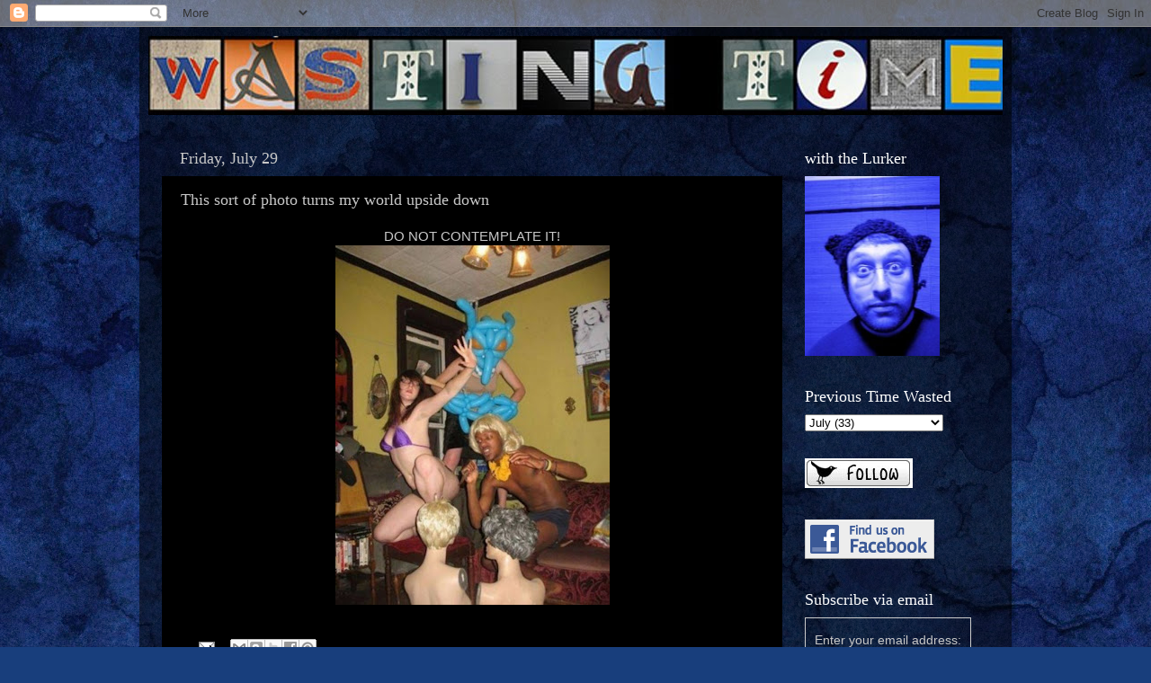

--- FILE ---
content_type: text/html; charset=UTF-8
request_url: https://www.internetlurker.com/2011/07/this-sort-of-photo-turns-my-world.html
body_size: 10329
content:
<!DOCTYPE html>
<html class='v2' dir='ltr' xmlns='http://www.w3.org/1999/xhtml' xmlns:b='http://www.google.com/2005/gml/b' xmlns:data='http://www.google.com/2005/gml/data' xmlns:expr='http://www.google.com/2005/gml/expr'>
<head>
<link href='https://www.blogger.com/static/v1/widgets/335934321-css_bundle_v2.css' rel='stylesheet' type='text/css'/>
<meta content='IE=EmulateIE7' http-equiv='X-UA-Compatible'/>
<meta content='width=1100' name='viewport'/>
<meta content='text/html; charset=UTF-8' http-equiv='Content-Type'/>
<meta content='blogger' name='generator'/>
<link href='https://www.internetlurker.com/favicon.ico' rel='icon' type='image/x-icon'/>
<link href='https://www.internetlurker.com/2011/07/this-sort-of-photo-turns-my-world.html' rel='canonical'/>
<link rel="alternate" type="application/atom+xml" title="Wasting Time with the Internet Lurker - Atom" href="https://www.internetlurker.com/feeds/posts/default" />
<link rel="alternate" type="application/rss+xml" title="Wasting Time with the Internet Lurker - RSS" href="https://www.internetlurker.com/feeds/posts/default?alt=rss" />
<link rel="service.post" type="application/atom+xml" title="Wasting Time with the Internet Lurker - Atom" href="https://www.blogger.com/feeds/7712327951483202059/posts/default" />

<link rel="alternate" type="application/atom+xml" title="Wasting Time with the Internet Lurker - Atom" href="https://www.internetlurker.com/feeds/7048433903995996700/comments/default" />
<!--Can't find substitution for tag [blog.ieCssRetrofitLinks]-->
<link href='https://blogger.googleusercontent.com/img/b/R29vZ2xl/AVvXsEhgAFVDs3Ts54eRaGicRZ7MDUbHDTF4jcy7o3tUyow7HUGDe3XmhXuphqGSz8TPe7z0czEpY39t7yJH0tIqeQiqUAo2-dNDD_eCJ0ewyVS4Hez9nlGHtc23ogWuS8OZ3L6K-brnuYC0voP0/s400/you-can-t-explain-it-640x839.jpg' rel='image_src'/>
<meta content='https://www.internetlurker.com/2011/07/this-sort-of-photo-turns-my-world.html' property='og:url'/>
<meta content='This sort of photo turns my world upside down' property='og:title'/>
<meta content='DO NOT CONTEMPLATE IT!  ' property='og:description'/>
<meta content='https://blogger.googleusercontent.com/img/b/R29vZ2xl/AVvXsEhgAFVDs3Ts54eRaGicRZ7MDUbHDTF4jcy7o3tUyow7HUGDe3XmhXuphqGSz8TPe7z0czEpY39t7yJH0tIqeQiqUAo2-dNDD_eCJ0ewyVS4Hez9nlGHtc23ogWuS8OZ3L6K-brnuYC0voP0/w1200-h630-p-k-no-nu/you-can-t-explain-it-640x839.jpg' property='og:image'/>
<title>Wasting Time with the Internet Lurker: This sort of photo turns my world upside down</title>
<meta content='' name='description'/>
<style id='page-skin-1' type='text/css'><!--
/*-----------------------------------------------
Blogger Template Style
Name:     Picture Window
Designer: Blogger
URL:      www.blogger.com
----------------------------------------------- */
/* Content
----------------------------------------------- */
body {
font: normal normal 15px Arial, Tahoma, Helvetica, FreeSans, sans-serif;
color: #c8c8c8;
background: #183e7c url(//themes.googleusercontent.com/image?id=1n-1zS96-Ky5OBW0CXH1sKdtv7YmhcV6EFLcfpnKm08rd8JfsoDYfVVVeEhsTwRDRQv0h) repeat fixed top center /* Credit: mammuth (http://www.istockphoto.com/googleimages.php?id=8307896&platform=blogger) */;
}
html body .region-inner {
min-width: 0;
max-width: 100%;
width: auto;
}
.content-outer {
font-size: 90%;
}
a:link {
text-decoration:none;
color: #99beeb;
}
a:visited {
text-decoration:none;
color: #e39d77;
}
a:hover {
text-decoration:underline;
color: #23eb00;
}
.content-outer {
background: transparent url(//www.blogblog.com/1kt/transparent/black50.png) repeat scroll top left;
-moz-border-radius: 0;
-webkit-border-radius: 0;
-goog-ms-border-radius: 0;
border-radius: 0;
-moz-box-shadow: 0 0 3px rgba(0, 0, 0, .15);
-webkit-box-shadow: 0 0 3px rgba(0, 0, 0, .15);
-goog-ms-box-shadow: 0 0 3px rgba(0, 0, 0, .15);
box-shadow: 0 0 3px rgba(0, 0, 0, .15);
margin: 0 auto;
}
.content-inner {
padding: 10px;
}
/* Header
----------------------------------------------- */
.header-outer {
background: transparent none repeat-x scroll top left;
_background-image: none;
color: #ffffff;
-moz-border-radius: 0;
-webkit-border-radius: 0;
-goog-ms-border-radius: 0;
border-radius: 0;
}
.Header img, .Header #header-inner {
-moz-border-radius: 0;
-webkit-border-radius: 0;
-goog-ms-border-radius: 0;
border-radius: 0;
}
.header-inner .Header .titlewrapper,
.header-inner .Header .descriptionwrapper {
padding-left: 30px;
padding-right: 30px;
}
.Header h1 {
font: normal normal 48px Georgia, Utopia, 'Palatino Linotype', Palatino, serif;
text-shadow: 1px 1px 3px rgba(0, 0, 0, 0.3);
}
.Header h1 a {
color: #ffffff;
}
.Header .description {
font-size: 130%;
}
/* Tabs
----------------------------------------------- */
.tabs-inner {
margin: .5em 15px 1em;
padding: 0;
}
.tabs-inner .section {
margin: 0;
}
.tabs-inner .widget ul {
padding: 0;
background: #000000 none repeat scroll bottom;
-moz-border-radius: 0;
-webkit-border-radius: 0;
-goog-ms-border-radius: 0;
border-radius: 0;
}
.tabs-inner .widget li {
border: none;
}
.tabs-inner .widget li a {
display: inline-block;
padding: .5em 1em;
margin-right: 0;
color: #99beeb;
font: normal normal 15px Georgia, Utopia, 'Palatino Linotype', Palatino, serif;
-moz-border-radius: 0 0 0 0;
-webkit-border-top-left-radius: 0;
-webkit-border-top-right-radius: 0;
-goog-ms-border-radius: 0 0 0 0;
border-radius: 0 0 0 0;
background: transparent none no-repeat scroll top left;
border-right: 1px solid #000000;
}
.tabs-inner .widget li:first-child a {
padding-left: 1.25em;
-moz-border-radius-topleft: 0;
-moz-border-radius-bottomleft: 0;
-webkit-border-top-left-radius: 0;
-webkit-border-bottom-left-radius: 0;
-goog-ms-border-top-left-radius: 0;
-goog-ms-border-bottom-left-radius: 0;
border-top-left-radius: 0;
border-bottom-left-radius: 0;
}
.tabs-inner .widget li.selected a,
.tabs-inner .widget li a:hover {
position: relative;
z-index: 1;
background: #0055c1 none repeat scroll bottom;
color: #ffffff;
-moz-box-shadow: 0 0 0 rgba(0, 0, 0, .15);
-webkit-box-shadow: 0 0 0 rgba(0, 0, 0, .15);
-goog-ms-box-shadow: 0 0 0 rgba(0, 0, 0, .15);
box-shadow: 0 0 0 rgba(0, 0, 0, .15);
}
/* Headings
----------------------------------------------- */
h2 {
font: normal normal 18px Georgia, Utopia, 'Palatino Linotype', Palatino, serif;
text-transform: none;
color: #ffffff;
margin: .5em 0;
}
/* Main
----------------------------------------------- */
.main-outer {
background: transparent none repeat scroll top center;
-moz-border-radius: 0 0 0 0;
-webkit-border-top-left-radius: 0;
-webkit-border-top-right-radius: 0;
-webkit-border-bottom-left-radius: 0;
-webkit-border-bottom-right-radius: 0;
-goog-ms-border-radius: 0 0 0 0;
border-radius: 0 0 0 0;
-moz-box-shadow: 0 0 0 rgba(0, 0, 0, .15);
-webkit-box-shadow: 0 0 0 rgba(0, 0, 0, .15);
-goog-ms-box-shadow: 0 0 0 rgba(0, 0, 0, .15);
box-shadow: 0 0 0 rgba(0, 0, 0, .15);
}
.main-inner {
padding: 15px 20px 20px;
}
.main-inner .column-center-inner {
padding: 0 0;
}
.main-inner .column-left-inner {
padding-left: 0;
}
.main-inner .column-right-inner {
padding-right: 0;
}
/* Posts
----------------------------------------------- */
h3.post-title {
margin: 0;
font: normal normal 18px Georgia, Utopia, 'Palatino Linotype', Palatino, serif;
}
.comments h4 {
margin: 1em 0 0;
font: normal normal 18px Georgia, Utopia, 'Palatino Linotype', Palatino, serif;
}
.date-header span {
color: #c8c8c8;
}
.post-outer {
background-color: #000000;
border: solid 1px transparent;
-moz-border-radius: 0;
-webkit-border-radius: 0;
border-radius: 0;
-goog-ms-border-radius: 0;
padding: 15px 20px;
margin: 0 -20px 20px;
}
.post-body {
line-height: 1.4;
font-size: 110%;
position: relative;
}
.post-header {
margin: 0 0 1.5em;
color: #929292;
line-height: 1.6;
}
.post-footer {
margin: .5em 0 0;
color: #929292;
line-height: 1.6;
}
#blog-pager {
font-size: 140%
}
#comments .comment-author {
padding-top: 1.5em;
border-top: dashed 1px #ccc;
border-top: dashed 1px rgba(128, 128, 128, .5);
background-position: 0 1.5em;
}
#comments .comment-author:first-child {
padding-top: 0;
border-top: none;
}
.avatar-image-container {
margin: .2em 0 0;
}
/* Comments
----------------------------------------------- */
.comments .comments-content .icon.blog-author {
background-repeat: no-repeat;
background-image: url([data-uri]);
}
.comments .comments-content .loadmore a {
border-top: 1px solid #23eb00;
border-bottom: 1px solid #23eb00;
}
.comments .continue {
border-top: 2px solid #23eb00;
}
/* Widgets
----------------------------------------------- */
.widget ul, .widget #ArchiveList ul.flat {
padding: 0;
list-style: none;
}
.widget ul li, .widget #ArchiveList ul.flat li {
border-top: dashed 1px #ccc;
border-top: dashed 1px rgba(128, 128, 128, .5);
}
.widget ul li:first-child, .widget #ArchiveList ul.flat li:first-child {
border-top: none;
}
.widget .post-body ul {
list-style: disc;
}
.widget .post-body ul li {
border: none;
}
/* Footer
----------------------------------------------- */
.footer-outer {
color:#c8c8c8;
background: transparent none repeat scroll top center;
-moz-border-radius: 0 0 0 0;
-webkit-border-top-left-radius: 0;
-webkit-border-top-right-radius: 0;
-webkit-border-bottom-left-radius: 0;
-webkit-border-bottom-right-radius: 0;
-goog-ms-border-radius: 0 0 0 0;
border-radius: 0 0 0 0;
-moz-box-shadow: 0 0 0 rgba(0, 0, 0, .15);
-webkit-box-shadow: 0 0 0 rgba(0, 0, 0, .15);
-goog-ms-box-shadow: 0 0 0 rgba(0, 0, 0, .15);
box-shadow: 0 0 0 rgba(0, 0, 0, .15);
}
.footer-inner {
padding: 10px 20px 20px;
}
.footer-outer a {
color: #99beeb;
}
.footer-outer a:visited {
color: #e39d77;
}
.footer-outer a:hover {
color: #23eb00;
}
.footer-outer .widget h2 {
color: #ffffff;
}
/* Mobile
----------------------------------------------- */
html body.mobile {
height: auto;
}
html body.mobile {
min-height: 480px;
background-size: 100% auto;
}
.mobile .body-fauxcolumn-outer {
background: transparent none repeat scroll top left;
}
html .mobile .mobile-date-outer, html .mobile .blog-pager {
border-bottom: none;
background: transparent none repeat scroll top center;
margin-bottom: 10px;
}
.mobile .date-outer {
background: transparent none repeat scroll top center;
}
.mobile .header-outer, .mobile .main-outer,
.mobile .post-outer, .mobile .footer-outer {
-moz-border-radius: 0;
-webkit-border-radius: 0;
-goog-ms-border-radius: 0;
border-radius: 0;
}
.mobile .content-outer,
.mobile .main-outer,
.mobile .post-outer {
background: inherit;
border: none;
}
.mobile .content-outer {
font-size: 100%;
}
.mobile-link-button {
background-color: #99beeb;
}
.mobile-link-button a:link, .mobile-link-button a:visited {
color: #000000;
}
.mobile-index-contents {
color: #c8c8c8;
}
.mobile .tabs-inner .PageList .widget-content {
background: #0055c1 none repeat scroll bottom;
color: #ffffff;
}
.mobile .tabs-inner .PageList .widget-content .pagelist-arrow {
border-left: 1px solid #000000;
}

--></style>
<style id='template-skin-1' type='text/css'><!--
body {
min-width: 970px;
}
.content-outer, .content-fauxcolumn-outer, .region-inner {
min-width: 970px;
max-width: 970px;
_width: 970px;
}
.main-inner .columns {
padding-left: 0px;
padding-right: 230px;
}
.main-inner .fauxcolumn-center-outer {
left: 0px;
right: 230px;
/* IE6 does not respect left and right together */
_width: expression(this.parentNode.offsetWidth -
parseInt("0px") -
parseInt("230px") + 'px');
}
.main-inner .fauxcolumn-left-outer {
width: 0px;
}
.main-inner .fauxcolumn-right-outer {
width: 230px;
}
.main-inner .column-left-outer {
width: 0px;
right: 100%;
margin-left: -0px;
}
.main-inner .column-right-outer {
width: 230px;
margin-right: -230px;
}
#layout {
min-width: 0;
}
#layout .content-outer {
min-width: 0;
width: 800px;
}
#layout .region-inner {
min-width: 0;
width: auto;
}
--></style>
<link href='https://www.blogger.com/dyn-css/authorization.css?targetBlogID=7712327951483202059&amp;zx=1135ed6f-ef2d-4e50-83eb-b03464522517' media='none' onload='if(media!=&#39;all&#39;)media=&#39;all&#39;' rel='stylesheet'/><noscript><link href='https://www.blogger.com/dyn-css/authorization.css?targetBlogID=7712327951483202059&amp;zx=1135ed6f-ef2d-4e50-83eb-b03464522517' rel='stylesheet'/></noscript>
<meta name='google-adsense-platform-account' content='ca-host-pub-1556223355139109'/>
<meta name='google-adsense-platform-domain' content='blogspot.com'/>

<!-- data-ad-client=ca-pub-8840510027236656 -->

</head>
<body class='loading variant-screen'>
<div class='navbar section' id='navbar'><div class='widget Navbar' data-version='1' id='Navbar1'><script type="text/javascript">
    function setAttributeOnload(object, attribute, val) {
      if(window.addEventListener) {
        window.addEventListener('load',
          function(){ object[attribute] = val; }, false);
      } else {
        window.attachEvent('onload', function(){ object[attribute] = val; });
      }
    }
  </script>
<div id="navbar-iframe-container"></div>
<script type="text/javascript" src="https://apis.google.com/js/platform.js"></script>
<script type="text/javascript">
      gapi.load("gapi.iframes:gapi.iframes.style.bubble", function() {
        if (gapi.iframes && gapi.iframes.getContext) {
          gapi.iframes.getContext().openChild({
              url: 'https://www.blogger.com/navbar/7712327951483202059?po\x3d7048433903995996700\x26origin\x3dhttps://www.internetlurker.com',
              where: document.getElementById("navbar-iframe-container"),
              id: "navbar-iframe"
          });
        }
      });
    </script><script type="text/javascript">
(function() {
var script = document.createElement('script');
script.type = 'text/javascript';
script.src = '//pagead2.googlesyndication.com/pagead/js/google_top_exp.js';
var head = document.getElementsByTagName('head')[0];
if (head) {
head.appendChild(script);
}})();
</script>
</div></div>
<div class='body-fauxcolumns'>
<div class='fauxcolumn-outer body-fauxcolumn-outer'>
<div class='cap-top'>
<div class='cap-left'></div>
<div class='cap-right'></div>
</div>
<div class='fauxborder-left'>
<div class='fauxborder-right'></div>
<div class='fauxcolumn-inner'>
</div>
</div>
<div class='cap-bottom'>
<div class='cap-left'></div>
<div class='cap-right'></div>
</div>
</div>
</div>
<div class='content'>
<div class='content-fauxcolumns'>
<div class='fauxcolumn-outer content-fauxcolumn-outer'>
<div class='cap-top'>
<div class='cap-left'></div>
<div class='cap-right'></div>
</div>
<div class='fauxborder-left'>
<div class='fauxborder-right'></div>
<div class='fauxcolumn-inner'>
</div>
</div>
<div class='cap-bottom'>
<div class='cap-left'></div>
<div class='cap-right'></div>
</div>
</div>
</div>
<div class='content-outer'>
<div class='content-cap-top cap-top'>
<div class='cap-left'></div>
<div class='cap-right'></div>
</div>
<div class='fauxborder-left content-fauxborder-left'>
<div class='fauxborder-right content-fauxborder-right'></div>
<div class='content-inner'>
<header>
<div class='header-outer'>
<div class='header-cap-top cap-top'>
<div class='cap-left'></div>
<div class='cap-right'></div>
</div>
<div class='fauxborder-left header-fauxborder-left'>
<div class='fauxborder-right header-fauxborder-right'></div>
<div class='region-inner header-inner'>
<div class='header section' id='header'><div class='widget Header' data-version='1' id='Header1'>
<div id='header-inner'>
<a href='https://www.internetlurker.com/' style='display: block'>
<img alt='Wasting Time with the Internet Lurker' height='88px; ' id='Header1_headerimg' src='https://blogger.googleusercontent.com/img/b/R29vZ2xl/AVvXsEiNVmvF3YN7seUPo9rc7J7w_Wl8PmLB56Tp4oPKvzNaxX2Ueep5gMwBkiZha0mj0uNZBRVZBbYlu4tVPk7TAjPdzIwnWKtw5hw6gMwHin-hsVc705Mzg42TazSyrNSDgKOVvpYOSYGMSZY/s1600/Wasting+Time+banner.jpg' style='display: block' width='970px; '/>
</a>
</div>
</div></div>
</div>
</div>
<div class='header-cap-bottom cap-bottom'>
<div class='cap-left'></div>
<div class='cap-right'></div>
</div>
</div>
</header>
<div class='tabs-outer'>
<div class='tabs-cap-top cap-top'>
<div class='cap-left'></div>
<div class='cap-right'></div>
</div>
<div class='fauxborder-left tabs-fauxborder-left'>
<div class='fauxborder-right tabs-fauxborder-right'></div>
<div class='region-inner tabs-inner'>
<div class='tabs no-items section' id='crosscol'></div>
<div class='tabs no-items section' id='crosscol-overflow'></div>
</div>
</div>
<div class='tabs-cap-bottom cap-bottom'>
<div class='cap-left'></div>
<div class='cap-right'></div>
</div>
</div>
<div class='main-outer'>
<div class='main-cap-top cap-top'>
<div class='cap-left'></div>
<div class='cap-right'></div>
</div>
<div class='fauxborder-left main-fauxborder-left'>
<div class='fauxborder-right main-fauxborder-right'></div>
<div class='region-inner main-inner'>
<div class='columns fauxcolumns'>
<div class='fauxcolumn-outer fauxcolumn-center-outer'>
<div class='cap-top'>
<div class='cap-left'></div>
<div class='cap-right'></div>
</div>
<div class='fauxborder-left'>
<div class='fauxborder-right'></div>
<div class='fauxcolumn-inner'>
</div>
</div>
<div class='cap-bottom'>
<div class='cap-left'></div>
<div class='cap-right'></div>
</div>
</div>
<div class='fauxcolumn-outer fauxcolumn-left-outer'>
<div class='cap-top'>
<div class='cap-left'></div>
<div class='cap-right'></div>
</div>
<div class='fauxborder-left'>
<div class='fauxborder-right'></div>
<div class='fauxcolumn-inner'>
</div>
</div>
<div class='cap-bottom'>
<div class='cap-left'></div>
<div class='cap-right'></div>
</div>
</div>
<div class='fauxcolumn-outer fauxcolumn-right-outer'>
<div class='cap-top'>
<div class='cap-left'></div>
<div class='cap-right'></div>
</div>
<div class='fauxborder-left'>
<div class='fauxborder-right'></div>
<div class='fauxcolumn-inner'>
</div>
</div>
<div class='cap-bottom'>
<div class='cap-left'></div>
<div class='cap-right'></div>
</div>
</div>
<!-- corrects IE6 width calculation -->
<div class='columns-inner'>
<div class='column-center-outer'>
<div class='column-center-inner'>
<div class='main section' id='main'><div class='widget Blog' data-version='1' id='Blog1'>
<div class='blog-posts hfeed'>

          <div class="date-outer">
        
<h2 class='date-header'><span>Friday, July 29</span></h2>

          <div class="date-posts">
        
<div class='post-outer'>
<div class='post hentry'>
<a name='7048433903995996700'></a>
<h3 class='post-title entry-title'>
This sort of photo turns my world upside down
</h3>
<div class='post-header'>
<div class='post-header-line-1'></div>
</div>
<div class='post-body entry-content' id='post-body-7048433903995996700'>
<div dir="ltr" style="text-align: left;" trbidi="on"><div style="text-align: center;">DO NOT CONTEMPLATE IT!</div><div class="separator" style="clear: both; text-align: center;"><a href="https://blogger.googleusercontent.com/img/b/R29vZ2xl/AVvXsEhgAFVDs3Ts54eRaGicRZ7MDUbHDTF4jcy7o3tUyow7HUGDe3XmhXuphqGSz8TPe7z0czEpY39t7yJH0tIqeQiqUAo2-dNDD_eCJ0ewyVS4Hez9nlGHtc23ogWuS8OZ3L6K-brnuYC0voP0/s1600/you-can-t-explain-it-640x839.jpg" imageanchor="1" style="margin-left: 1em; margin-right: 1em;"><img border="0" height="400" src="https://blogger.googleusercontent.com/img/b/R29vZ2xl/AVvXsEhgAFVDs3Ts54eRaGicRZ7MDUbHDTF4jcy7o3tUyow7HUGDe3XmhXuphqGSz8TPe7z0czEpY39t7yJH0tIqeQiqUAo2-dNDD_eCJ0ewyVS4Hez9nlGHtc23ogWuS8OZ3L6K-brnuYC0voP0/s400/you-can-t-explain-it-640x839.jpg" width="305" /></a></div><div style="text-align: center;"><br />
</div></div>
<div style='clear: both;'></div>
</div>
<div class='post-footer'>
<div class='post-footer-line post-footer-line-1'><span class='post-comment-link'>
</span>
<span class='post-icons'>
<span class='item-action'>
<a href='https://www.blogger.com/email-post/7712327951483202059/7048433903995996700' title='Email Post'>
<img alt="" class="icon-action" height="13" src="//img1.blogblog.com/img/icon18_email.gif" width="18">
</a>
</span>
<span class='item-control blog-admin pid-1845890621'>
<a href='https://www.blogger.com/post-edit.g?blogID=7712327951483202059&postID=7048433903995996700&from=pencil' title='Edit Post'>
<img alt='' class='icon-action' height='18' src='https://resources.blogblog.com/img/icon18_edit_allbkg.gif' width='18'/>
</a>
</span>
</span>
<div class='post-share-buttons goog-inline-block'>
<a class='goog-inline-block share-button sb-email' href='https://www.blogger.com/share-post.g?blogID=7712327951483202059&postID=7048433903995996700&target=email' target='_blank' title='Email This'><span class='share-button-link-text'>Email This</span></a><a class='goog-inline-block share-button sb-blog' href='https://www.blogger.com/share-post.g?blogID=7712327951483202059&postID=7048433903995996700&target=blog' onclick='window.open(this.href, "_blank", "height=270,width=475"); return false;' target='_blank' title='BlogThis!'><span class='share-button-link-text'>BlogThis!</span></a><a class='goog-inline-block share-button sb-twitter' href='https://www.blogger.com/share-post.g?blogID=7712327951483202059&postID=7048433903995996700&target=twitter' target='_blank' title='Share to X'><span class='share-button-link-text'>Share to X</span></a><a class='goog-inline-block share-button sb-facebook' href='https://www.blogger.com/share-post.g?blogID=7712327951483202059&postID=7048433903995996700&target=facebook' onclick='window.open(this.href, "_blank", "height=430,width=640"); return false;' target='_blank' title='Share to Facebook'><span class='share-button-link-text'>Share to Facebook</span></a><a class='goog-inline-block share-button sb-pinterest' href='https://www.blogger.com/share-post.g?blogID=7712327951483202059&postID=7048433903995996700&target=pinterest' target='_blank' title='Share to Pinterest'><span class='share-button-link-text'>Share to Pinterest</span></a>
</div>
</div>
<div class='post-footer-line post-footer-line-2'></div>
<div class='post-footer-line post-footer-line-3'></div>
</div>
</div>
<div class='comments' id='comments'>
<a name='comments'></a>
<h4>No comments:</h4>
<div id='Blog1_comments-block-wrapper'>
<dl class='avatar-comment-indent' id='comments-block'>
</dl>
</div>
<p class='comment-footer'>
<div class='comment-form'>
<a name='comment-form'></a>
<h4 id='comment-post-message'>Post a Comment</h4>
<p>
</p>
<a href='https://www.blogger.com/comment/frame/7712327951483202059?po=7048433903995996700&hl=en&saa=85391&origin=https://www.internetlurker.com' id='comment-editor-src'></a>
<iframe allowtransparency='true' class='blogger-iframe-colorize blogger-comment-from-post' frameborder='0' height='410px' id='comment-editor' name='comment-editor' src='' width='100%'></iframe>
<script src='https://www.blogger.com/static/v1/jsbin/2830521187-comment_from_post_iframe.js' type='text/javascript'></script>
<script type='text/javascript'>
      BLOG_CMT_createIframe('https://www.blogger.com/rpc_relay.html');
    </script>
</div>
</p>
</div>
</div>

        </div></div>
      
</div>
<div class='blog-pager' id='blog-pager'>
<span id='blog-pager-newer-link'>
<a class='blog-pager-newer-link' href='https://www.internetlurker.com/2011/07/that-dinosaur-didnt-go-extinct-he-went.html' id='Blog1_blog-pager-newer-link' title='Newer Post'>Newer Post</a>
</span>
<span id='blog-pager-older-link'>
<a class='blog-pager-older-link' href='https://www.internetlurker.com/2011/07/well-thats-just-horrifying.html' id='Blog1_blog-pager-older-link' title='Older Post'>Older Post</a>
</span>
<a class='home-link' href='https://www.internetlurker.com/'>Home</a>
</div>
<div class='clear'></div>
<div class='post-feeds'>
<div class='feed-links'>
Subscribe to:
<a class='feed-link' href='https://www.internetlurker.com/feeds/7048433903995996700/comments/default' target='_blank' type='application/atom+xml'>Post Comments (Atom)</a>
</div>
</div>
</div></div>
</div>
</div>
<div class='column-left-outer'>
<div class='column-left-inner'>
<aside>
</aside>
</div>
</div>
<div class='column-right-outer'>
<div class='column-right-inner'>
<aside>
<div class='sidebar section' id='sidebar-right-1'><div class='widget Image' data-version='1' id='Image1'>
<h2>with the Lurker</h2>
<div class='widget-content'>
<img alt='with the Lurker' height='200' id='Image1_img' src='//2.bp.blogspot.com/_qOJihuHjAeY/SCMZchh2YiI/AAAAAAAABNU/ONYk9fsn5NE/S220/blue+sheep+head.jpg' width='150'/>
<br/>
</div>
<div class='clear'></div>
</div><div class='widget BlogArchive' data-version='1' id='BlogArchive1'>
<h2>Previous Time Wasted</h2>
<div class='widget-content'>
<div id='ArchiveList'>
<div id='BlogArchive1_ArchiveList'>
<select id='BlogArchive1_ArchiveMenu'>
<option value=''>Previous Time Wasted</option>
<option value='https://www.internetlurker.com/2015/01/'>January (1)</option>
<option value='https://www.internetlurker.com/2012/03/'>March (13)</option>
<option value='https://www.internetlurker.com/2012/02/'>February (49)</option>
<option value='https://www.internetlurker.com/2012/01/'>January (64)</option>
<option value='https://www.internetlurker.com/2011/12/'>December (79)</option>
<option value='https://www.internetlurker.com/2011/11/'>November (76)</option>
<option value='https://www.internetlurker.com/2011/10/'>October (80)</option>
<option value='https://www.internetlurker.com/2011/09/'>September (74)</option>
<option value='https://www.internetlurker.com/2011/08/'>August (62)</option>
<option value='https://www.internetlurker.com/2011/07/'>July (33)</option>
<option value='https://www.internetlurker.com/2011/06/'>June (66)</option>
<option value='https://www.internetlurker.com/2011/05/'>May (52)</option>
<option value='https://www.internetlurker.com/2011/04/'>April (53)</option>
<option value='https://www.internetlurker.com/2011/03/'>March (65)</option>
<option value='https://www.internetlurker.com/2011/02/'>February (45)</option>
<option value='https://www.internetlurker.com/2011/01/'>January (35)</option>
<option value='https://www.internetlurker.com/2010/12/'>December (53)</option>
<option value='https://www.internetlurker.com/2010/11/'>November (40)</option>
<option value='https://www.internetlurker.com/2010/10/'>October (52)</option>
<option value='https://www.internetlurker.com/2010/09/'>September (40)</option>
<option value='https://www.internetlurker.com/2010/08/'>August (28)</option>
<option value='https://www.internetlurker.com/2010/07/'>July (34)</option>
<option value='https://www.internetlurker.com/2010/06/'>June (37)</option>
<option value='https://www.internetlurker.com/2010/05/'>May (40)</option>
<option value='https://www.internetlurker.com/2010/04/'>April (36)</option>
<option value='https://www.internetlurker.com/2010/03/'>March (47)</option>
<option value='https://www.internetlurker.com/2010/02/'>February (55)</option>
<option value='https://www.internetlurker.com/2010/01/'>January (70)</option>
<option value='https://www.internetlurker.com/2009/12/'>December (83)</option>
<option value='https://www.internetlurker.com/2009/11/'>November (90)</option>
<option value='https://www.internetlurker.com/2009/10/'>October (58)</option>
<option value='https://www.internetlurker.com/2009/09/'>September (51)</option>
<option value='https://www.internetlurker.com/2009/08/'>August (43)</option>
<option value='https://www.internetlurker.com/2009/07/'>July (27)</option>
<option value='https://www.internetlurker.com/2009/06/'>June (35)</option>
<option value='https://www.internetlurker.com/2009/05/'>May (43)</option>
<option value='https://www.internetlurker.com/2009/04/'>April (30)</option>
<option value='https://www.internetlurker.com/2009/03/'>March (52)</option>
<option value='https://www.internetlurker.com/2009/02/'>February (32)</option>
<option value='https://www.internetlurker.com/2009/01/'>January (40)</option>
<option value='https://www.internetlurker.com/2008/12/'>December (63)</option>
<option value='https://www.internetlurker.com/2008/11/'>November (57)</option>
<option value='https://www.internetlurker.com/2008/10/'>October (29)</option>
<option value='https://www.internetlurker.com/2008/09/'>September (19)</option>
<option value='https://www.internetlurker.com/2008/08/'>August (18)</option>
<option value='https://www.internetlurker.com/2008/05/'>May (5)</option>
<option value='https://www.internetlurker.com/2008/04/'>April (2)</option>
<option value='https://www.internetlurker.com/2008/03/'>March (2)</option>
<option value='https://www.internetlurker.com/2008/01/'>January (1)</option>
<option value='https://www.internetlurker.com/2007/12/'>December (2)</option>
<option value='https://www.internetlurker.com/2007/11/'>November (2)</option>
<option value='https://www.internetlurker.com/2007/10/'>October (5)</option>
<option value='https://www.internetlurker.com/2007/09/'>September (4)</option>
<option value='https://www.internetlurker.com/2007/08/'>August (4)</option>
<option value='https://www.internetlurker.com/2007/07/'>July (9)</option>
<option value='https://www.internetlurker.com/2007/06/'>June (8)</option>
<option value='https://www.internetlurker.com/2007/05/'>May (6)</option>
<option value='https://www.internetlurker.com/2007/04/'>April (4)</option>
<option value='https://www.internetlurker.com/2007/03/'>March (5)</option>
<option value='https://www.internetlurker.com/2007/02/'>February (8)</option>
<option value='https://www.internetlurker.com/2006/06/'>June (1)</option>
<option value='https://www.internetlurker.com/2005/11/'>November (1)</option>
</select>
</div>
</div>
<div class='clear'></div>
</div>
</div><div class='widget Image' data-version='1' id='Image2'>
<div class='widget-content'>
<a href='http://twitter.com/Internetlurker'>
<img alt='' height='33' id='Image2_img' src='https://blogger.googleusercontent.com/img/b/R29vZ2xl/AVvXsEjJ9NK1JGBrPclLizswktpd_1SqjcVpQgMc33S4VOhF1gklecWJz50sFcoKJai-Sy3Nx7jPlZRS4Oj5sAPEDmAsb93ZUbzW8tBOI1qq-iDS-f9DYSuigl2X763WhIn01YgmUMmIiIoxPKuu/s1600-r/twitter_button8black.jpg' width='120'/>
</a>
<br/>
</div>
<div class='clear'></div>
</div><div class='widget Image' data-version='1' id='Image4'>
<div class='widget-content'>
<a href='http://www.facebook.com/pages/The-Internet-Lurker/165128516621?ref=pymk'>
<img alt='' height='44' id='Image4_img' src='https://blogger.googleusercontent.com/img/b/R29vZ2xl/AVvXsEhK5cLDgTYnOyltp3QsUWuw9ThTsiuBx6c0HmLPWKANr_S2uusEa4gD9jF46hmPUEZR06vVbxsDmTPWwmM8EBHufc-t5BmVSdHIztMnTKm9vgmCYEGrI_Yp12qiX7qTzKaE2eVMxxxcLC_y/s150/5u84f48n.gif' width='144'/>
</a>
<br/>
</div>
<div class='clear'></div>
</div><div class='widget HTML' data-version='1' id='HTML3'>
<h2 class='title'>Subscribe via email</h2>
<div class='widget-content'>
<form action="http://www.feedburner.com/fb/a/emailverify" style="border:1px solid #ccc;padding:3px;text-align:center;" target="popupwindow" method="post" onsubmit="window.open('http://www.feedburner.com/fb/a/emailverifySubmit?feedId=2586789', 'popupwindow', 'scrollbars=yes,width=550,height=520');return true"><p>Enter your email address:</p><p><input style="width:140px" name="email" type="text"/></p><input value="http://feeds.feedburner.com/~e?ffid=2586789" name="url" type="hidden"/><input value="Wasting Time" name="title" type="hidden"/><input value="en_US" name="loc" type="hidden"/><input value="Subscribe" type="submit"/><p>Delivered by <a href="http://www.feedburner.com" target="_blank">FeedBurner</a></p></form>
</div>
<div class='clear'></div>
</div><div class='widget LinkList' data-version='1' id='LinkList1'>
<h2>Friends</h2>
<div class='widget-content'>
<ul>
<li><a href='http://www.quezzie.tumblr.com/'>50CC SUPERHERO</a></li>
<li><a href='http://www.everythingisterrible.com/'>Everything Is Terrible!</a></li>
<li><a href='http://jellycity.com/'>Jelly City</a></li>
<li><a href='http://lastsuppers.blogspot.com/'>Last Suppers (Lurker's Pet Project)</a></li>
<li><a href='http://www.lifemetercomics.com/'>Lifemeter - Pixels,Paints,Powerups, and 1-ups</a></li>
<li><a href='http://www.facebook.com/pages/Ludlow-Lions/19251042764?v=app_6917629807&viewas=0&_fb_noscript=1#/pages/Ludlow-Lions/19251042764?v=wall&viewas=0'>Ludlow Lions (Band)</a></li>
<li><a href='http://momfstencils.tumblr.com/'>Man of Many Frowns Stencils</a></li>
<li><a href="//youtube.com/profile?user=elithecat">My Youtube Videos</a></li>
<li><a href='http://obamanowsign.blogspot.com/'>Obama Now! sign</a></li>
<li><a href='http://sketchelement.blogspot.com/'>some kind of scrapheap</a></li>
<li><a href='http://www.televisiontunes.com/'>Television Tunes</a></li>
</ul>
<div class='clear'></div>
</div>
</div><div class='widget Followers' data-version='1' id='Followers1'>
<h2 class='title'>Lurkerites</h2>
<div class='widget-content'>
<div id='Followers1-wrapper'>
<div style='margin-right:2px;'>
<div><script type="text/javascript" src="https://apis.google.com/js/platform.js"></script>
<div id="followers-iframe-container"></div>
<script type="text/javascript">
    window.followersIframe = null;
    function followersIframeOpen(url) {
      gapi.load("gapi.iframes", function() {
        if (gapi.iframes && gapi.iframes.getContext) {
          window.followersIframe = gapi.iframes.getContext().openChild({
            url: url,
            where: document.getElementById("followers-iframe-container"),
            messageHandlersFilter: gapi.iframes.CROSS_ORIGIN_IFRAMES_FILTER,
            messageHandlers: {
              '_ready': function(obj) {
                window.followersIframe.getIframeEl().height = obj.height;
              },
              'reset': function() {
                window.followersIframe.close();
                followersIframeOpen("https://www.blogger.com/followers/frame/7712327951483202059?colors\x3dCgt0cmFuc3BhcmVudBILdHJhbnNwYXJlbnQaByNjOGM4YzgiByM5OWJlZWIqC3RyYW5zcGFyZW50MgcjZmZmZmZmOgcjYzhjOGM4QgcjOTliZWViSgcjMDAwMDAwUgcjOTliZWViWgt0cmFuc3BhcmVudA%3D%3D\x26pageSize\x3d21\x26hl\x3den\x26origin\x3dhttps://www.internetlurker.com");
              },
              'open': function(url) {
                window.followersIframe.close();
                followersIframeOpen(url);
              }
            }
          });
        }
      });
    }
    followersIframeOpen("https://www.blogger.com/followers/frame/7712327951483202059?colors\x3dCgt0cmFuc3BhcmVudBILdHJhbnNwYXJlbnQaByNjOGM4YzgiByM5OWJlZWIqC3RyYW5zcGFyZW50MgcjZmZmZmZmOgcjYzhjOGM4QgcjOTliZWViSgcjMDAwMDAwUgcjOTliZWViWgt0cmFuc3BhcmVudA%3D%3D\x26pageSize\x3d21\x26hl\x3den\x26origin\x3dhttps://www.internetlurker.com");
  </script></div>
</div>
</div>
<div class='clear'></div>
</div>
</div><div class='widget Label' data-version='1' id='Label1'>
<h2>Tags</h2>
<div class='widget-content list-label-widget-content'>
<ul>
<li>
<a dir='ltr' href='https://www.internetlurker.com/search/label/Photos'>Photos</a>
<span dir='ltr'>(4)</span>
</li>
<li>
<a dir='ltr' href='https://www.internetlurker.com/search/label/Video'>Video</a>
<span dir='ltr'>(19)</span>
</li>
<li>
<a dir='ltr' href='https://www.internetlurker.com/search/label/Wanderings'>Wanderings</a>
<span dir='ltr'>(3)</span>
</li>
<li>
<a dir='ltr' href='https://www.internetlurker.com/search/label/Work'>Work</a>
<span dir='ltr'>(1)</span>
</li>
</ul>
<div class='clear'></div>
</div>
</div></div>
</aside>
</div>
</div>
</div>
<div style='clear: both'></div>
<!-- columns -->
</div>
<!-- main -->
</div>
</div>
<div class='main-cap-bottom cap-bottom'>
<div class='cap-left'></div>
<div class='cap-right'></div>
</div>
</div>
<footer>
<div class='footer-outer'>
<div class='footer-cap-top cap-top'>
<div class='cap-left'></div>
<div class='cap-right'></div>
</div>
<div class='fauxborder-left footer-fauxborder-left'>
<div class='fauxborder-right footer-fauxborder-right'></div>
<div class='region-inner footer-inner'>
<div class='foot no-items section' id='footer-1'></div>
<!-- outside of the include in order to lock Attribution widget -->
<div class='foot section' id='footer-3'><div class='widget Attribution' data-version='1' id='Attribution1'>
<div class='widget-content' style='text-align: center;'>
Picture Window theme. Theme images by <a href='http://www.istockphoto.com/googleimages.php?id=8307896&platform=blogger&langregion=en' target='_blank'>mammuth</a>. Powered by <a href='https://www.blogger.com' target='_blank'>Blogger</a>.
</div>
<div class='clear'></div>
</div></div>
</div>
</div>
<div class='footer-cap-bottom cap-bottom'>
<div class='cap-left'></div>
<div class='cap-right'></div>
</div>
</div>
</footer>
<!-- content -->
</div>
</div>
<div class='content-cap-bottom cap-bottom'>
<div class='cap-left'></div>
<div class='cap-right'></div>
</div>
</div>
</div>
<script type='text/javascript'>
    window.setTimeout(function() {
        document.body.className = document.body.className.replace('loading', '');
      }, 10);
  </script>

<script type="text/javascript" src="https://www.blogger.com/static/v1/widgets/2028843038-widgets.js"></script>
<script type='text/javascript'>
window['__wavt'] = 'AOuZoY6Hz1v58fuOynvTA_3FQHMOY7-7Tw:1769711171497';_WidgetManager._Init('//www.blogger.com/rearrange?blogID\x3d7712327951483202059','//www.internetlurker.com/2011/07/this-sort-of-photo-turns-my-world.html','7712327951483202059');
_WidgetManager._SetDataContext([{'name': 'blog', 'data': {'blogId': '7712327951483202059', 'title': 'Wasting Time with the Internet Lurker', 'url': 'https://www.internetlurker.com/2011/07/this-sort-of-photo-turns-my-world.html', 'canonicalUrl': 'https://www.internetlurker.com/2011/07/this-sort-of-photo-turns-my-world.html', 'homepageUrl': 'https://www.internetlurker.com/', 'searchUrl': 'https://www.internetlurker.com/search', 'canonicalHomepageUrl': 'https://www.internetlurker.com/', 'blogspotFaviconUrl': 'https://www.internetlurker.com/favicon.ico', 'bloggerUrl': 'https://www.blogger.com', 'hasCustomDomain': true, 'httpsEnabled': true, 'enabledCommentProfileImages': true, 'gPlusViewType': 'FILTERED_POSTMOD', 'adultContent': false, 'analyticsAccountNumber': '', 'encoding': 'UTF-8', 'locale': 'en', 'localeUnderscoreDelimited': 'en', 'languageDirection': 'ltr', 'isPrivate': false, 'isMobile': false, 'isMobileRequest': false, 'mobileClass': '', 'isPrivateBlog': false, 'isDynamicViewsAvailable': true, 'feedLinks': '\x3clink rel\x3d\x22alternate\x22 type\x3d\x22application/atom+xml\x22 title\x3d\x22Wasting Time with the Internet Lurker - Atom\x22 href\x3d\x22https://www.internetlurker.com/feeds/posts/default\x22 /\x3e\n\x3clink rel\x3d\x22alternate\x22 type\x3d\x22application/rss+xml\x22 title\x3d\x22Wasting Time with the Internet Lurker - RSS\x22 href\x3d\x22https://www.internetlurker.com/feeds/posts/default?alt\x3drss\x22 /\x3e\n\x3clink rel\x3d\x22service.post\x22 type\x3d\x22application/atom+xml\x22 title\x3d\x22Wasting Time with the Internet Lurker - Atom\x22 href\x3d\x22https://www.blogger.com/feeds/7712327951483202059/posts/default\x22 /\x3e\n\n\x3clink rel\x3d\x22alternate\x22 type\x3d\x22application/atom+xml\x22 title\x3d\x22Wasting Time with the Internet Lurker - Atom\x22 href\x3d\x22https://www.internetlurker.com/feeds/7048433903995996700/comments/default\x22 /\x3e\n', 'meTag': '', 'adsenseClientId': 'ca-pub-8840510027236656', 'adsenseHostId': 'ca-host-pub-1556223355139109', 'adsenseHasAds': false, 'adsenseAutoAds': false, 'boqCommentIframeForm': true, 'loginRedirectParam': '', 'view': '', 'dynamicViewsCommentsSrc': '//www.blogblog.com/dynamicviews/4224c15c4e7c9321/js/comments.js', 'dynamicViewsScriptSrc': '//www.blogblog.com/dynamicviews/89095fe91e92b36b', 'plusOneApiSrc': 'https://apis.google.com/js/platform.js', 'disableGComments': true, 'interstitialAccepted': false, 'sharing': {'platforms': [{'name': 'Get link', 'key': 'link', 'shareMessage': 'Get link', 'target': ''}, {'name': 'Facebook', 'key': 'facebook', 'shareMessage': 'Share to Facebook', 'target': 'facebook'}, {'name': 'BlogThis!', 'key': 'blogThis', 'shareMessage': 'BlogThis!', 'target': 'blog'}, {'name': 'X', 'key': 'twitter', 'shareMessage': 'Share to X', 'target': 'twitter'}, {'name': 'Pinterest', 'key': 'pinterest', 'shareMessage': 'Share to Pinterest', 'target': 'pinterest'}, {'name': 'Email', 'key': 'email', 'shareMessage': 'Email', 'target': 'email'}], 'disableGooglePlus': true, 'googlePlusShareButtonWidth': 0, 'googlePlusBootstrap': '\x3cscript type\x3d\x22text/javascript\x22\x3ewindow.___gcfg \x3d {\x27lang\x27: \x27en\x27};\x3c/script\x3e'}, 'hasCustomJumpLinkMessage': false, 'jumpLinkMessage': 'Read more', 'pageType': 'item', 'postId': '7048433903995996700', 'postImageThumbnailUrl': 'https://blogger.googleusercontent.com/img/b/R29vZ2xl/AVvXsEhgAFVDs3Ts54eRaGicRZ7MDUbHDTF4jcy7o3tUyow7HUGDe3XmhXuphqGSz8TPe7z0czEpY39t7yJH0tIqeQiqUAo2-dNDD_eCJ0ewyVS4Hez9nlGHtc23ogWuS8OZ3L6K-brnuYC0voP0/s72-c/you-can-t-explain-it-640x839.jpg', 'postImageUrl': 'https://blogger.googleusercontent.com/img/b/R29vZ2xl/AVvXsEhgAFVDs3Ts54eRaGicRZ7MDUbHDTF4jcy7o3tUyow7HUGDe3XmhXuphqGSz8TPe7z0czEpY39t7yJH0tIqeQiqUAo2-dNDD_eCJ0ewyVS4Hez9nlGHtc23ogWuS8OZ3L6K-brnuYC0voP0/s400/you-can-t-explain-it-640x839.jpg', 'pageName': 'This sort of photo turns my world upside down', 'pageTitle': 'Wasting Time with the Internet Lurker: This sort of photo turns my world upside down'}}, {'name': 'features', 'data': {}}, {'name': 'messages', 'data': {'edit': 'Edit', 'linkCopiedToClipboard': 'Link copied to clipboard!', 'ok': 'Ok', 'postLink': 'Post Link'}}, {'name': 'template', 'data': {'name': 'custom', 'localizedName': 'Custom', 'isResponsive': false, 'isAlternateRendering': false, 'isCustom': true, 'variant': 'screen', 'variantId': 'screen'}}, {'name': 'view', 'data': {'classic': {'name': 'classic', 'url': '?view\x3dclassic'}, 'flipcard': {'name': 'flipcard', 'url': '?view\x3dflipcard'}, 'magazine': {'name': 'magazine', 'url': '?view\x3dmagazine'}, 'mosaic': {'name': 'mosaic', 'url': '?view\x3dmosaic'}, 'sidebar': {'name': 'sidebar', 'url': '?view\x3dsidebar'}, 'snapshot': {'name': 'snapshot', 'url': '?view\x3dsnapshot'}, 'timeslide': {'name': 'timeslide', 'url': '?view\x3dtimeslide'}, 'isMobile': false, 'title': 'This sort of photo turns my world upside down', 'description': 'DO NOT CONTEMPLATE IT!  ', 'featuredImage': 'https://blogger.googleusercontent.com/img/b/R29vZ2xl/AVvXsEhgAFVDs3Ts54eRaGicRZ7MDUbHDTF4jcy7o3tUyow7HUGDe3XmhXuphqGSz8TPe7z0czEpY39t7yJH0tIqeQiqUAo2-dNDD_eCJ0ewyVS4Hez9nlGHtc23ogWuS8OZ3L6K-brnuYC0voP0/s400/you-can-t-explain-it-640x839.jpg', 'url': 'https://www.internetlurker.com/2011/07/this-sort-of-photo-turns-my-world.html', 'type': 'item', 'isSingleItem': true, 'isMultipleItems': false, 'isError': false, 'isPage': false, 'isPost': true, 'isHomepage': false, 'isArchive': false, 'isLabelSearch': false, 'postId': 7048433903995996700}}]);
_WidgetManager._RegisterWidget('_NavbarView', new _WidgetInfo('Navbar1', 'navbar', document.getElementById('Navbar1'), {}, 'displayModeFull'));
_WidgetManager._RegisterWidget('_HeaderView', new _WidgetInfo('Header1', 'header', document.getElementById('Header1'), {}, 'displayModeFull'));
_WidgetManager._RegisterWidget('_BlogView', new _WidgetInfo('Blog1', 'main', document.getElementById('Blog1'), {'cmtInteractionsEnabled': false}, 'displayModeFull'));
_WidgetManager._RegisterWidget('_ImageView', new _WidgetInfo('Image1', 'sidebar-right-1', document.getElementById('Image1'), {'resize': false}, 'displayModeFull'));
_WidgetManager._RegisterWidget('_BlogArchiveView', new _WidgetInfo('BlogArchive1', 'sidebar-right-1', document.getElementById('BlogArchive1'), {'languageDirection': 'ltr', 'loadingMessage': 'Loading\x26hellip;'}, 'displayModeFull'));
_WidgetManager._RegisterWidget('_ImageView', new _WidgetInfo('Image2', 'sidebar-right-1', document.getElementById('Image2'), {'resize': false}, 'displayModeFull'));
_WidgetManager._RegisterWidget('_ImageView', new _WidgetInfo('Image4', 'sidebar-right-1', document.getElementById('Image4'), {'resize': true}, 'displayModeFull'));
_WidgetManager._RegisterWidget('_HTMLView', new _WidgetInfo('HTML3', 'sidebar-right-1', document.getElementById('HTML3'), {}, 'displayModeFull'));
_WidgetManager._RegisterWidget('_LinkListView', new _WidgetInfo('LinkList1', 'sidebar-right-1', document.getElementById('LinkList1'), {}, 'displayModeFull'));
_WidgetManager._RegisterWidget('_FollowersView', new _WidgetInfo('Followers1', 'sidebar-right-1', document.getElementById('Followers1'), {}, 'displayModeFull'));
_WidgetManager._RegisterWidget('_LabelView', new _WidgetInfo('Label1', 'sidebar-right-1', document.getElementById('Label1'), {}, 'displayModeFull'));
_WidgetManager._RegisterWidget('_AttributionView', new _WidgetInfo('Attribution1', 'footer-3', document.getElementById('Attribution1'), {}, 'displayModeFull'));
</script>
</body>
</html>